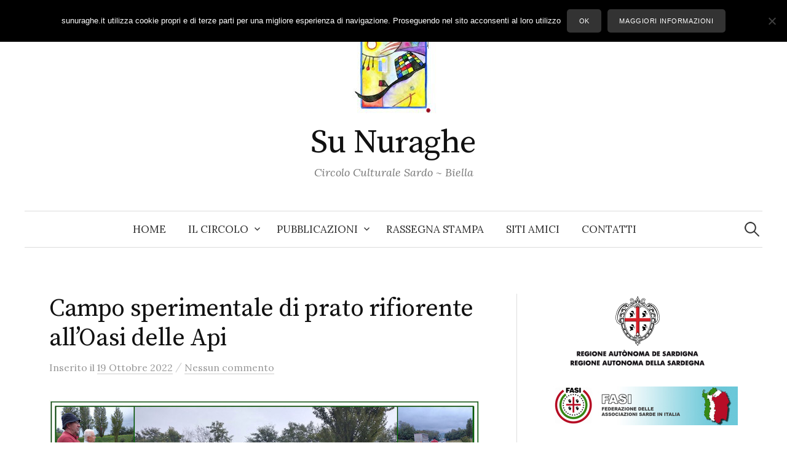

--- FILE ---
content_type: text/html; charset=UTF-8
request_url: https://www.sunuraghe.it/2022/campo-sperimentale-di-prato-rifiorente-alloasi-delle-api
body_size: 12728
content:
<!DOCTYPE html>
<html lang="it-IT">
<head>
<meta charset="UTF-8">
<meta name="viewport" content="width=device-width, initial-scale=1">
<link rel="pingback" href="https://www.sunuraghe.it/xmlrpc.php">
<title>Campo sperimentale di prato rifiorente all’Oasi delle Api &#8211; Su Nuraghe</title>
<meta name='robots' content='max-image-preview:large' />
	<style>img:is([sizes="auto" i], [sizes^="auto," i]) { contain-intrinsic-size: 3000px 1500px }</style>
	<link rel='dns-prefetch' href='//static.addtoany.com' />
<link rel='dns-prefetch' href='//fonts.googleapis.com' />
<link rel="alternate" type="application/rss+xml" title="Su Nuraghe &raquo; Feed" href="https://www.sunuraghe.it/feed" />
<link rel="alternate" type="application/rss+xml" title="Su Nuraghe &raquo; Feed dei commenti" href="https://www.sunuraghe.it/comments/feed" />
<link rel="alternate" type="application/rss+xml" title="Su Nuraghe &raquo; Campo sperimentale di prato rifiorente all’Oasi delle Api Feed dei commenti" href="https://www.sunuraghe.it/2022/campo-sperimentale-di-prato-rifiorente-alloasi-delle-api/feed" />
<script type="text/javascript">
/* <![CDATA[ */
window._wpemojiSettings = {"baseUrl":"https:\/\/s.w.org\/images\/core\/emoji\/16.0.1\/72x72\/","ext":".png","svgUrl":"https:\/\/s.w.org\/images\/core\/emoji\/16.0.1\/svg\/","svgExt":".svg","source":{"concatemoji":"https:\/\/www.sunuraghe.it\/wp-includes\/js\/wp-emoji-release.min.js?ver=6.8.3"}};
/*! This file is auto-generated */
!function(s,n){var o,i,e;function c(e){try{var t={supportTests:e,timestamp:(new Date).valueOf()};sessionStorage.setItem(o,JSON.stringify(t))}catch(e){}}function p(e,t,n){e.clearRect(0,0,e.canvas.width,e.canvas.height),e.fillText(t,0,0);var t=new Uint32Array(e.getImageData(0,0,e.canvas.width,e.canvas.height).data),a=(e.clearRect(0,0,e.canvas.width,e.canvas.height),e.fillText(n,0,0),new Uint32Array(e.getImageData(0,0,e.canvas.width,e.canvas.height).data));return t.every(function(e,t){return e===a[t]})}function u(e,t){e.clearRect(0,0,e.canvas.width,e.canvas.height),e.fillText(t,0,0);for(var n=e.getImageData(16,16,1,1),a=0;a<n.data.length;a++)if(0!==n.data[a])return!1;return!0}function f(e,t,n,a){switch(t){case"flag":return n(e,"\ud83c\udff3\ufe0f\u200d\u26a7\ufe0f","\ud83c\udff3\ufe0f\u200b\u26a7\ufe0f")?!1:!n(e,"\ud83c\udde8\ud83c\uddf6","\ud83c\udde8\u200b\ud83c\uddf6")&&!n(e,"\ud83c\udff4\udb40\udc67\udb40\udc62\udb40\udc65\udb40\udc6e\udb40\udc67\udb40\udc7f","\ud83c\udff4\u200b\udb40\udc67\u200b\udb40\udc62\u200b\udb40\udc65\u200b\udb40\udc6e\u200b\udb40\udc67\u200b\udb40\udc7f");case"emoji":return!a(e,"\ud83e\udedf")}return!1}function g(e,t,n,a){var r="undefined"!=typeof WorkerGlobalScope&&self instanceof WorkerGlobalScope?new OffscreenCanvas(300,150):s.createElement("canvas"),o=r.getContext("2d",{willReadFrequently:!0}),i=(o.textBaseline="top",o.font="600 32px Arial",{});return e.forEach(function(e){i[e]=t(o,e,n,a)}),i}function t(e){var t=s.createElement("script");t.src=e,t.defer=!0,s.head.appendChild(t)}"undefined"!=typeof Promise&&(o="wpEmojiSettingsSupports",i=["flag","emoji"],n.supports={everything:!0,everythingExceptFlag:!0},e=new Promise(function(e){s.addEventListener("DOMContentLoaded",e,{once:!0})}),new Promise(function(t){var n=function(){try{var e=JSON.parse(sessionStorage.getItem(o));if("object"==typeof e&&"number"==typeof e.timestamp&&(new Date).valueOf()<e.timestamp+604800&&"object"==typeof e.supportTests)return e.supportTests}catch(e){}return null}();if(!n){if("undefined"!=typeof Worker&&"undefined"!=typeof OffscreenCanvas&&"undefined"!=typeof URL&&URL.createObjectURL&&"undefined"!=typeof Blob)try{var e="postMessage("+g.toString()+"("+[JSON.stringify(i),f.toString(),p.toString(),u.toString()].join(",")+"));",a=new Blob([e],{type:"text/javascript"}),r=new Worker(URL.createObjectURL(a),{name:"wpTestEmojiSupports"});return void(r.onmessage=function(e){c(n=e.data),r.terminate(),t(n)})}catch(e){}c(n=g(i,f,p,u))}t(n)}).then(function(e){for(var t in e)n.supports[t]=e[t],n.supports.everything=n.supports.everything&&n.supports[t],"flag"!==t&&(n.supports.everythingExceptFlag=n.supports.everythingExceptFlag&&n.supports[t]);n.supports.everythingExceptFlag=n.supports.everythingExceptFlag&&!n.supports.flag,n.DOMReady=!1,n.readyCallback=function(){n.DOMReady=!0}}).then(function(){return e}).then(function(){var e;n.supports.everything||(n.readyCallback(),(e=n.source||{}).concatemoji?t(e.concatemoji):e.wpemoji&&e.twemoji&&(t(e.twemoji),t(e.wpemoji)))}))}((window,document),window._wpemojiSettings);
/* ]]> */
</script>
<style id='wp-emoji-styles-inline-css' type='text/css'>

	img.wp-smiley, img.emoji {
		display: inline !important;
		border: none !important;
		box-shadow: none !important;
		height: 1em !important;
		width: 1em !important;
		margin: 0 0.07em !important;
		vertical-align: -0.1em !important;
		background: none !important;
		padding: 0 !important;
	}
</style>
<link rel='stylesheet' id='wp-block-library-css' href='https://www.sunuraghe.it/wp-includes/css/dist/block-library/style.min.css?ver=6.8.3' type='text/css' media='all' />
<style id='classic-theme-styles-inline-css' type='text/css'>
/*! This file is auto-generated */
.wp-block-button__link{color:#fff;background-color:#32373c;border-radius:9999px;box-shadow:none;text-decoration:none;padding:calc(.667em + 2px) calc(1.333em + 2px);font-size:1.125em}.wp-block-file__button{background:#32373c;color:#fff;text-decoration:none}
</style>
<style id='global-styles-inline-css' type='text/css'>
:root{--wp--preset--aspect-ratio--square: 1;--wp--preset--aspect-ratio--4-3: 4/3;--wp--preset--aspect-ratio--3-4: 3/4;--wp--preset--aspect-ratio--3-2: 3/2;--wp--preset--aspect-ratio--2-3: 2/3;--wp--preset--aspect-ratio--16-9: 16/9;--wp--preset--aspect-ratio--9-16: 9/16;--wp--preset--color--black: #000000;--wp--preset--color--cyan-bluish-gray: #abb8c3;--wp--preset--color--white: #ffffff;--wp--preset--color--pale-pink: #f78da7;--wp--preset--color--vivid-red: #cf2e2e;--wp--preset--color--luminous-vivid-orange: #ff6900;--wp--preset--color--luminous-vivid-amber: #fcb900;--wp--preset--color--light-green-cyan: #7bdcb5;--wp--preset--color--vivid-green-cyan: #00d084;--wp--preset--color--pale-cyan-blue: #8ed1fc;--wp--preset--color--vivid-cyan-blue: #0693e3;--wp--preset--color--vivid-purple: #9b51e0;--wp--preset--gradient--vivid-cyan-blue-to-vivid-purple: linear-gradient(135deg,rgba(6,147,227,1) 0%,rgb(155,81,224) 100%);--wp--preset--gradient--light-green-cyan-to-vivid-green-cyan: linear-gradient(135deg,rgb(122,220,180) 0%,rgb(0,208,130) 100%);--wp--preset--gradient--luminous-vivid-amber-to-luminous-vivid-orange: linear-gradient(135deg,rgba(252,185,0,1) 0%,rgba(255,105,0,1) 100%);--wp--preset--gradient--luminous-vivid-orange-to-vivid-red: linear-gradient(135deg,rgba(255,105,0,1) 0%,rgb(207,46,46) 100%);--wp--preset--gradient--very-light-gray-to-cyan-bluish-gray: linear-gradient(135deg,rgb(238,238,238) 0%,rgb(169,184,195) 100%);--wp--preset--gradient--cool-to-warm-spectrum: linear-gradient(135deg,rgb(74,234,220) 0%,rgb(151,120,209) 20%,rgb(207,42,186) 40%,rgb(238,44,130) 60%,rgb(251,105,98) 80%,rgb(254,248,76) 100%);--wp--preset--gradient--blush-light-purple: linear-gradient(135deg,rgb(255,206,236) 0%,rgb(152,150,240) 100%);--wp--preset--gradient--blush-bordeaux: linear-gradient(135deg,rgb(254,205,165) 0%,rgb(254,45,45) 50%,rgb(107,0,62) 100%);--wp--preset--gradient--luminous-dusk: linear-gradient(135deg,rgb(255,203,112) 0%,rgb(199,81,192) 50%,rgb(65,88,208) 100%);--wp--preset--gradient--pale-ocean: linear-gradient(135deg,rgb(255,245,203) 0%,rgb(182,227,212) 50%,rgb(51,167,181) 100%);--wp--preset--gradient--electric-grass: linear-gradient(135deg,rgb(202,248,128) 0%,rgb(113,206,126) 100%);--wp--preset--gradient--midnight: linear-gradient(135deg,rgb(2,3,129) 0%,rgb(40,116,252) 100%);--wp--preset--font-size--small: 13px;--wp--preset--font-size--medium: 20px;--wp--preset--font-size--large: 36px;--wp--preset--font-size--x-large: 42px;--wp--preset--spacing--20: 0.44rem;--wp--preset--spacing--30: 0.67rem;--wp--preset--spacing--40: 1rem;--wp--preset--spacing--50: 1.5rem;--wp--preset--spacing--60: 2.25rem;--wp--preset--spacing--70: 3.38rem;--wp--preset--spacing--80: 5.06rem;--wp--preset--shadow--natural: 6px 6px 9px rgba(0, 0, 0, 0.2);--wp--preset--shadow--deep: 12px 12px 50px rgba(0, 0, 0, 0.4);--wp--preset--shadow--sharp: 6px 6px 0px rgba(0, 0, 0, 0.2);--wp--preset--shadow--outlined: 6px 6px 0px -3px rgba(255, 255, 255, 1), 6px 6px rgba(0, 0, 0, 1);--wp--preset--shadow--crisp: 6px 6px 0px rgba(0, 0, 0, 1);}:where(.is-layout-flex){gap: 0.5em;}:where(.is-layout-grid){gap: 0.5em;}body .is-layout-flex{display: flex;}.is-layout-flex{flex-wrap: wrap;align-items: center;}.is-layout-flex > :is(*, div){margin: 0;}body .is-layout-grid{display: grid;}.is-layout-grid > :is(*, div){margin: 0;}:where(.wp-block-columns.is-layout-flex){gap: 2em;}:where(.wp-block-columns.is-layout-grid){gap: 2em;}:where(.wp-block-post-template.is-layout-flex){gap: 1.25em;}:where(.wp-block-post-template.is-layout-grid){gap: 1.25em;}.has-black-color{color: var(--wp--preset--color--black) !important;}.has-cyan-bluish-gray-color{color: var(--wp--preset--color--cyan-bluish-gray) !important;}.has-white-color{color: var(--wp--preset--color--white) !important;}.has-pale-pink-color{color: var(--wp--preset--color--pale-pink) !important;}.has-vivid-red-color{color: var(--wp--preset--color--vivid-red) !important;}.has-luminous-vivid-orange-color{color: var(--wp--preset--color--luminous-vivid-orange) !important;}.has-luminous-vivid-amber-color{color: var(--wp--preset--color--luminous-vivid-amber) !important;}.has-light-green-cyan-color{color: var(--wp--preset--color--light-green-cyan) !important;}.has-vivid-green-cyan-color{color: var(--wp--preset--color--vivid-green-cyan) !important;}.has-pale-cyan-blue-color{color: var(--wp--preset--color--pale-cyan-blue) !important;}.has-vivid-cyan-blue-color{color: var(--wp--preset--color--vivid-cyan-blue) !important;}.has-vivid-purple-color{color: var(--wp--preset--color--vivid-purple) !important;}.has-black-background-color{background-color: var(--wp--preset--color--black) !important;}.has-cyan-bluish-gray-background-color{background-color: var(--wp--preset--color--cyan-bluish-gray) !important;}.has-white-background-color{background-color: var(--wp--preset--color--white) !important;}.has-pale-pink-background-color{background-color: var(--wp--preset--color--pale-pink) !important;}.has-vivid-red-background-color{background-color: var(--wp--preset--color--vivid-red) !important;}.has-luminous-vivid-orange-background-color{background-color: var(--wp--preset--color--luminous-vivid-orange) !important;}.has-luminous-vivid-amber-background-color{background-color: var(--wp--preset--color--luminous-vivid-amber) !important;}.has-light-green-cyan-background-color{background-color: var(--wp--preset--color--light-green-cyan) !important;}.has-vivid-green-cyan-background-color{background-color: var(--wp--preset--color--vivid-green-cyan) !important;}.has-pale-cyan-blue-background-color{background-color: var(--wp--preset--color--pale-cyan-blue) !important;}.has-vivid-cyan-blue-background-color{background-color: var(--wp--preset--color--vivid-cyan-blue) !important;}.has-vivid-purple-background-color{background-color: var(--wp--preset--color--vivid-purple) !important;}.has-black-border-color{border-color: var(--wp--preset--color--black) !important;}.has-cyan-bluish-gray-border-color{border-color: var(--wp--preset--color--cyan-bluish-gray) !important;}.has-white-border-color{border-color: var(--wp--preset--color--white) !important;}.has-pale-pink-border-color{border-color: var(--wp--preset--color--pale-pink) !important;}.has-vivid-red-border-color{border-color: var(--wp--preset--color--vivid-red) !important;}.has-luminous-vivid-orange-border-color{border-color: var(--wp--preset--color--luminous-vivid-orange) !important;}.has-luminous-vivid-amber-border-color{border-color: var(--wp--preset--color--luminous-vivid-amber) !important;}.has-light-green-cyan-border-color{border-color: var(--wp--preset--color--light-green-cyan) !important;}.has-vivid-green-cyan-border-color{border-color: var(--wp--preset--color--vivid-green-cyan) !important;}.has-pale-cyan-blue-border-color{border-color: var(--wp--preset--color--pale-cyan-blue) !important;}.has-vivid-cyan-blue-border-color{border-color: var(--wp--preset--color--vivid-cyan-blue) !important;}.has-vivid-purple-border-color{border-color: var(--wp--preset--color--vivid-purple) !important;}.has-vivid-cyan-blue-to-vivid-purple-gradient-background{background: var(--wp--preset--gradient--vivid-cyan-blue-to-vivid-purple) !important;}.has-light-green-cyan-to-vivid-green-cyan-gradient-background{background: var(--wp--preset--gradient--light-green-cyan-to-vivid-green-cyan) !important;}.has-luminous-vivid-amber-to-luminous-vivid-orange-gradient-background{background: var(--wp--preset--gradient--luminous-vivid-amber-to-luminous-vivid-orange) !important;}.has-luminous-vivid-orange-to-vivid-red-gradient-background{background: var(--wp--preset--gradient--luminous-vivid-orange-to-vivid-red) !important;}.has-very-light-gray-to-cyan-bluish-gray-gradient-background{background: var(--wp--preset--gradient--very-light-gray-to-cyan-bluish-gray) !important;}.has-cool-to-warm-spectrum-gradient-background{background: var(--wp--preset--gradient--cool-to-warm-spectrum) !important;}.has-blush-light-purple-gradient-background{background: var(--wp--preset--gradient--blush-light-purple) !important;}.has-blush-bordeaux-gradient-background{background: var(--wp--preset--gradient--blush-bordeaux) !important;}.has-luminous-dusk-gradient-background{background: var(--wp--preset--gradient--luminous-dusk) !important;}.has-pale-ocean-gradient-background{background: var(--wp--preset--gradient--pale-ocean) !important;}.has-electric-grass-gradient-background{background: var(--wp--preset--gradient--electric-grass) !important;}.has-midnight-gradient-background{background: var(--wp--preset--gradient--midnight) !important;}.has-small-font-size{font-size: var(--wp--preset--font-size--small) !important;}.has-medium-font-size{font-size: var(--wp--preset--font-size--medium) !important;}.has-large-font-size{font-size: var(--wp--preset--font-size--large) !important;}.has-x-large-font-size{font-size: var(--wp--preset--font-size--x-large) !important;}
:where(.wp-block-post-template.is-layout-flex){gap: 1.25em;}:where(.wp-block-post-template.is-layout-grid){gap: 1.25em;}
:where(.wp-block-columns.is-layout-flex){gap: 2em;}:where(.wp-block-columns.is-layout-grid){gap: 2em;}
:root :where(.wp-block-pullquote){font-size: 1.5em;line-height: 1.6;}
</style>
<link rel='stylesheet' id='contact-form-7-css' href='https://www.sunuraghe.it/wp-content/plugins/contact-form-7/includes/css/styles.css?ver=6.1' type='text/css' media='all' />
<link rel='stylesheet' id='cookie-notice-front-css' href='https://www.sunuraghe.it/wp-content/plugins/cookie-notice/css/front.min.css?ver=2.5.11' type='text/css' media='all' />
<link rel='stylesheet' id='graphy-font-css' href='https://fonts.googleapis.com/css?family=Source+Serif+Pro%3A400%7CLora%3A400%2C400italic%2C700&#038;subset=latin%2Clatin-ext' type='text/css' media='all' />
<link rel='stylesheet' id='genericons-css' href='https://www.sunuraghe.it/wp-content/themes/graphy/genericons/genericons.css?ver=3.4.1' type='text/css' media='all' />
<link rel='stylesheet' id='normalize-css' href='https://www.sunuraghe.it/wp-content/themes/graphy/css/normalize.css?ver=4.1.1' type='text/css' media='all' />
<link rel='stylesheet' id='graphy-style-css' href='https://www.sunuraghe.it/wp-content/themes/graphy/style.css?ver=2.3.2' type='text/css' media='all' />
<link rel='stylesheet' id='addtoany-css' href='https://www.sunuraghe.it/wp-content/plugins/add-to-any/addtoany.min.css?ver=1.16' type='text/css' media='all' />
<script type="text/javascript" id="addtoany-core-js-before">
/* <![CDATA[ */
window.a2a_config=window.a2a_config||{};a2a_config.callbacks=[];a2a_config.overlays=[];a2a_config.templates={};a2a_localize = {
	Share: "Condividi",
	Save: "Salva",
	Subscribe: "Abbonati",
	Email: "Email",
	Bookmark: "Segnalibro",
	ShowAll: "espandi",
	ShowLess: "comprimi",
	FindServices: "Trova servizi",
	FindAnyServiceToAddTo: "Trova subito un servizio da aggiungere",
	PoweredBy: "Powered by",
	ShareViaEmail: "Condividi via email",
	SubscribeViaEmail: "Iscriviti via email",
	BookmarkInYourBrowser: "Aggiungi ai segnalibri",
	BookmarkInstructions: "Premi Ctrl+D o \u2318+D per mettere questa pagina nei preferiti",
	AddToYourFavorites: "Aggiungi ai favoriti",
	SendFromWebOrProgram: "Invia da qualsiasi indirizzo email o programma di posta elettronica",
	EmailProgram: "Programma di posta elettronica",
	More: "Di più&#8230;",
	ThanksForSharing: "Grazie per la condivisione!",
	ThanksForFollowing: "Thanks for following!"
};
/* ]]> */
</script>
<script type="text/javascript" defer src="https://static.addtoany.com/menu/page.js" id="addtoany-core-js"></script>
<script type="text/javascript" src="https://www.sunuraghe.it/wp-includes/js/jquery/jquery.min.js?ver=3.7.1" id="jquery-core-js"></script>
<script type="text/javascript" src="https://www.sunuraghe.it/wp-includes/js/jquery/jquery-migrate.min.js?ver=3.4.1" id="jquery-migrate-js"></script>
<script type="text/javascript" defer src="https://www.sunuraghe.it/wp-content/plugins/add-to-any/addtoany.min.js?ver=1.1" id="addtoany-jquery-js"></script>
<script type="text/javascript" id="cookie-notice-front-js-before">
/* <![CDATA[ */
var cnArgs = {"ajaxUrl":"https:\/\/www.sunuraghe.it\/wp-admin\/admin-ajax.php","nonce":"7fc939cf8f","hideEffect":"fade","position":"top","onScroll":false,"onScrollOffset":100,"onClick":false,"cookieName":"cookie_notice_accepted","cookieTime":31536000,"cookieTimeRejected":2592000,"globalCookie":false,"redirection":false,"cache":true,"revokeCookies":false,"revokeCookiesOpt":"automatic"};
/* ]]> */
</script>
<script type="text/javascript" src="https://www.sunuraghe.it/wp-content/plugins/cookie-notice/js/front.min.js?ver=2.5.11" id="cookie-notice-front-js"></script>
<link rel="https://api.w.org/" href="https://www.sunuraghe.it/wp-json/" /><link rel="alternate" title="JSON" type="application/json" href="https://www.sunuraghe.it/wp-json/wp/v2/posts/9820" /><link rel="EditURI" type="application/rsd+xml" title="RSD" href="https://www.sunuraghe.it/xmlrpc.php?rsd" />
<meta name="generator" content="WordPress 6.8.3" />
<link rel="canonical" href="https://www.sunuraghe.it/2022/campo-sperimentale-di-prato-rifiorente-alloasi-delle-api" />
<link rel='shortlink' href='https://www.sunuraghe.it/?p=9820' />
<link rel="alternate" title="oEmbed (JSON)" type="application/json+oembed" href="https://www.sunuraghe.it/wp-json/oembed/1.0/embed?url=https%3A%2F%2Fwww.sunuraghe.it%2F2022%2Fcampo-sperimentale-di-prato-rifiorente-alloasi-delle-api" />
<link rel="alternate" title="oEmbed (XML)" type="text/xml+oembed" href="https://www.sunuraghe.it/wp-json/oembed/1.0/embed?url=https%3A%2F%2Fwww.sunuraghe.it%2F2022%2Fcampo-sperimentale-di-prato-rifiorente-alloasi-delle-api&#038;format=xml" />
	<style type="text/css">
		/* Colors */
				
				/* Logo */
			.site-logo {
											}
						</style>
	<style type="text/css">.recentcomments a{display:inline !important;padding:0 !important;margin:0 !important;}</style>		<style type="text/css" id="wp-custom-css">
			.cat-links, .author-profile, .byline {display:none;
}

a.continue-reading {
	display: block;
}
		</style>
		</head>

<body class="wp-singular post-template-default single single-post postid-9820 single-format-standard wp-theme-graphy cookies-not-set has-sidebar footer-3 has-avatars">
<div id="page" class="hfeed site">
	<a class="skip-link screen-reader-text" href="#content">Skip to content</a>

	<header id="masthead" class="site-header">

		<div class="site-branding">
				<div class="site-logo"><a href="https://www.sunuraghe.it/" rel="home"><img alt="" src="https://www.sunuraghe.it/wp-content/uploads/logo_sunuraghe.jpg" /></a></div>
				<div class="site-title"><a href="https://www.sunuraghe.it/" rel="home">Su Nuraghe</a></div>
						<div class="site-description">Circolo Culturale Sardo ~ Biella</div>
						</div><!-- .site-branding -->

				<nav id="site-navigation" class="main-navigation">
			<button class="menu-toggle"><span class="menu-text">Menu</span></button>
			<div class="menu-menu1-container"><ul id="menu-menu1" class="menu"><li id="menu-item-6672" class="menu-item menu-item-type-custom menu-item-object-custom menu-item-6672"><a href="/">Home</a></li>
<li id="menu-item-6667" class="menu-item menu-item-type-post_type menu-item-object-page menu-item-has-children menu-item-6667"><a href="https://www.sunuraghe.it/circolo">Il Circolo</a>
<ul class="sub-menu">
	<li id="menu-item-6662" class="menu-item menu-item-type-post_type menu-item-object-page menu-item-6662"><a href="https://www.sunuraghe.it/circolari">Circolari</a></li>
	<li id="menu-item-6668" class="menu-item menu-item-type-post_type menu-item-object-page menu-item-6668"><a href="https://www.sunuraghe.it/appuntamenti">Appuntamenti</a></li>
	<li id="menu-item-8430" class="menu-item menu-item-type-post_type menu-item-object-page menu-item-8430"><a href="https://www.sunuraghe.it/trasparenza">Trasparenza</a></li>
</ul>
</li>
<li id="menu-item-6670" class="menu-item menu-item-type-post_type menu-item-object-page menu-item-has-children menu-item-6670"><a href="https://www.sunuraghe.it/pubblicazioni">Pubblicazioni</a>
<ul class="sub-menu">
	<li id="menu-item-6666" class="menu-item menu-item-type-post_type menu-item-object-page menu-item-6666"><a href="https://www.sunuraghe.it/pubblicazioni/ammentos">Ammentos</a></li>
	<li id="menu-item-6665" class="menu-item menu-item-type-post_type menu-item-object-page menu-item-6665"><a href="https://www.sunuraghe.it/pubblicazioni/sinnos">Sinnos</a></li>
	<li id="menu-item-6664" class="menu-item menu-item-type-post_type menu-item-object-page menu-item-6664"><a href="https://www.sunuraghe.it/pubblicazioni/sucalendariu">Su Calendariu</a></li>
</ul>
</li>
<li id="menu-item-6659" class="menu-item menu-item-type-post_type menu-item-object-page menu-item-6659"><a href="https://www.sunuraghe.it/rassegna-stampa">Rassegna stampa</a></li>
<li id="menu-item-6663" class="menu-item menu-item-type-post_type menu-item-object-page menu-item-6663"><a href="https://www.sunuraghe.it/link">Siti Amici</a></li>
<li id="menu-item-6660" class="menu-item menu-item-type-post_type menu-item-object-page menu-item-6660"><a href="https://www.sunuraghe.it/contatti">Contatti</a></li>
</ul></div>						<form role="search" method="get" class="search-form" action="https://www.sunuraghe.it/">
				<label>
					<span class="screen-reader-text">Ricerca per:</span>
					<input type="search" class="search-field" placeholder="Cerca &hellip;" value="" name="s" />
				</label>
				<input type="submit" class="search-submit" value="Cerca" />
			</form>					</nav><!-- #site-navigation -->
		
		
	</header><!-- #masthead -->

	<div id="content" class="site-content">

	<div id="primary" class="content-area">
		<main id="main" class="site-main">

		
			
<div class="post-full post-full-summary">
	<article id="post-9820" class="post-9820 post type-post status-publish format-standard hentry category-senza-categoria tag-nuraghe-chervu tag-oasi-delle-api">
		<header class="entry-header">
			<div class="cat-links"><a rel="category tag" href="https://www.sunuraghe.it/category/senza-categoria" class="category category-1">Senza categoria</a></div><!-- .cat-links -->
			<h1 class="entry-title">Campo sperimentale di prato rifiorente all’Oasi delle Api</h1>
				<div class="entry-meta">
		Inserito		<span class="posted-on">il		<a href="https://www.sunuraghe.it/2022/campo-sperimentale-di-prato-rifiorente-alloasi-delle-api" rel="bookmark"><time class="entry-date published updated" datetime="2022-10-19T12:21:09+02:00">19 Ottobre 2022</time></a>		</span>
		<span class="byline">da			<span class="author vcard">
				<a class="url fn n" href="https://www.sunuraghe.it/author/admin" title="View all posts by Su Nuraghe"><span class="author-name">Su Nuraghe</span></a>
			</span>
		</span>
					<span class="entry-meta-sep"> / </span>
			<span class="comments-link">
				<a href="https://www.sunuraghe.it/2022/campo-sperimentale-di-prato-rifiorente-alloasi-delle-api#respond">Nessun commento</a>			</span>
			</div><!-- .entry-meta -->
						</header><!-- .entry-header -->

		<div class="entry-content">
			<p><img decoding="async" src="/files/img/10/9801.jpg" alt="descrizione" /></p>
<p>I cambi climatici di questi ultimi anni hanno ridotto i pascoli delle api minandone la loro stessa sopravvivenza e di conseguenza riducendo la produzione agricola di interesse umano visto che a livello mondiale ben il 75% dipende dal loro servizio di impollinazione. Per questo motivo l’Associazione Biellese Apicoltori, di concerto con il Circolo Culturale Sardo <em>“Su Nuraghe”,</em> si è attivata per realizzare all’interno dell’area monumentale di <em>“Nuraghe Chervu”,</em> in prossimità dell’Oasi delle Api, un campo sperimentale su cui seminare un miscuglio di essenze potenzialmente utili alle api.</p>
<p><span id="more-9820"></span></p>
<p>Lo scopo è duplice: abbellire l’area con fioriture scalari durante tutto il corso dell’anno e valutare con metodo scientifico quali essenze meritano effettivamente di essere diffuse sul nostro territorio per aiutare le api. Sarà valutata la frequenza di visite da parte delle api sulle varie fioriture e la corrispondenza dei pollini nel miele che le api dell’Oasi produrranno. Il tutto sotto la supervisione della dr.ssa Paola Ferrazzi, già docente presso il Dipartimento di Scienze Agrarie, Forestali e Alimentari (DISAFA) dell’Università degli Studi di Torino e uno dei massimi esperti italiani in analisi melissopalinologiche.</p>
<p>Sostenitore dell’iniziativa è la <em>Ditta Hobby Farm</em>, con sede a Biella Chiavazza. I lavori di sistemazione del terreno e semina sono affidati all’Azienda Agricola di Mercandino Roberto anch’essa con sede a Biella Chiavazza.</p>
<p><strong>Paolo Detoma</strong></p>
<p><strong>Nel mosaico di immagini alcuni momenti di aratura in preparazione del prato rifiorente dell’Oasi delle Api <em>“Casiddos di Nuraghe Chervu”</em></strong></p>
<div class="addtoany_share_save_container addtoany_content addtoany_content_bottom"><div class="a2a_kit a2a_kit_size_32 addtoany_list" data-a2a-url="https://www.sunuraghe.it/2022/campo-sperimentale-di-prato-rifiorente-alloasi-delle-api" data-a2a-title="Campo sperimentale di prato rifiorente all’Oasi delle Api"><a class="a2a_button_facebook" href="https://www.addtoany.com/add_to/facebook?linkurl=https%3A%2F%2Fwww.sunuraghe.it%2F2022%2Fcampo-sperimentale-di-prato-rifiorente-alloasi-delle-api&amp;linkname=Campo%20sperimentale%20di%20prato%20rifiorente%20all%E2%80%99Oasi%20delle%20Api" title="Facebook" rel="nofollow noopener" target="_blank"></a><a class="a2a_button_twitter" href="https://www.addtoany.com/add_to/twitter?linkurl=https%3A%2F%2Fwww.sunuraghe.it%2F2022%2Fcampo-sperimentale-di-prato-rifiorente-alloasi-delle-api&amp;linkname=Campo%20sperimentale%20di%20prato%20rifiorente%20all%E2%80%99Oasi%20delle%20Api" title="Twitter" rel="nofollow noopener" target="_blank"></a><a class="a2a_button_pinterest a2a_counter" href="https://www.addtoany.com/add_to/pinterest?linkurl=https%3A%2F%2Fwww.sunuraghe.it%2F2022%2Fcampo-sperimentale-di-prato-rifiorente-alloasi-delle-api&amp;linkname=Campo%20sperimentale%20di%20prato%20rifiorente%20all%E2%80%99Oasi%20delle%20Api" title="Pinterest" rel="nofollow noopener" target="_blank"></a><a class="a2a_button_whatsapp" href="https://www.addtoany.com/add_to/whatsapp?linkurl=https%3A%2F%2Fwww.sunuraghe.it%2F2022%2Fcampo-sperimentale-di-prato-rifiorente-alloasi-delle-api&amp;linkname=Campo%20sperimentale%20di%20prato%20rifiorente%20all%E2%80%99Oasi%20delle%20Api" title="WhatsApp" rel="nofollow noopener" target="_blank"></a><a class="a2a_button_facebook_messenger" href="https://www.addtoany.com/add_to/facebook_messenger?linkurl=https%3A%2F%2Fwww.sunuraghe.it%2F2022%2Fcampo-sperimentale-di-prato-rifiorente-alloasi-delle-api&amp;linkname=Campo%20sperimentale%20di%20prato%20rifiorente%20all%E2%80%99Oasi%20delle%20Api" title="Messenger" rel="nofollow noopener" target="_blank"></a><a class="a2a_button_telegram" href="https://www.addtoany.com/add_to/telegram?linkurl=https%3A%2F%2Fwww.sunuraghe.it%2F2022%2Fcampo-sperimentale-di-prato-rifiorente-alloasi-delle-api&amp;linkname=Campo%20sperimentale%20di%20prato%20rifiorente%20all%E2%80%99Oasi%20delle%20Api" title="Telegram" rel="nofollow noopener" target="_blank"></a><a class="a2a_button_linkedin" href="https://www.addtoany.com/add_to/linkedin?linkurl=https%3A%2F%2Fwww.sunuraghe.it%2F2022%2Fcampo-sperimentale-di-prato-rifiorente-alloasi-delle-api&amp;linkname=Campo%20sperimentale%20di%20prato%20rifiorente%20all%E2%80%99Oasi%20delle%20Api" title="LinkedIn" rel="nofollow noopener" target="_blank"></a><a class="a2a_button_pocket" href="https://www.addtoany.com/add_to/pocket?linkurl=https%3A%2F%2Fwww.sunuraghe.it%2F2022%2Fcampo-sperimentale-di-prato-rifiorente-alloasi-delle-api&amp;linkname=Campo%20sperimentale%20di%20prato%20rifiorente%20all%E2%80%99Oasi%20delle%20Api" title="Pocket" rel="nofollow noopener" target="_blank"></a><a class="a2a_button_email" href="https://www.addtoany.com/add_to/email?linkurl=https%3A%2F%2Fwww.sunuraghe.it%2F2022%2Fcampo-sperimentale-di-prato-rifiorente-alloasi-delle-api&amp;linkname=Campo%20sperimentale%20di%20prato%20rifiorente%20all%E2%80%99Oasi%20delle%20Api" title="Email" rel="nofollow noopener" target="_blank"></a><a class="a2a_dd addtoany_share_save addtoany_share" href="https://www.addtoany.com/share"></a></div></div><div class='yarpp yarpp-related yarpp-related-website yarpp-template-list'>
<!-- YARPP List -->
<div id="correlati"><h3>Articoli correlati:</h3><ol>
<li><a href="https://www.sunuraghe.it/2022/biella-visite-guidate-e-prima-produzione-di-miele-alloasi-delle-api" rel="bookmark" title="Biella, visite guidate e prima produzione di miele all’Oasi delle Api">Biella, visite guidate e prima produzione di miele all’Oasi delle Api</a></li>
<li><a href="https://www.sunuraghe.it/2022/venerdi-1-aprile-visita-guidata-gratuita-alloasi-delle-api-casiddos-di-nuraghe-chervu-di-biella" rel="bookmark" title="Venerdì 1° aprile, visita guidata gratuita all’Oasi delle Api &#8220;Casiddos di Nuraghe Chervu&#8221; di Biella">Venerdì 1° aprile, visita guidata gratuita all’Oasi delle Api &#8220;Casiddos di Nuraghe Chervu&#8221; di Biella</a></li>
<li><a href="https://www.sunuraghe.it/2022/1-compleanno-della-oasi-delle-api-casiddos-di-nuraghe-chervu-visita-guidata-gratuita" rel="bookmark" title="1° compleanno della Oasi delle Api “Casiddos di Nuraghe Chervu”. Visita guidata gratuita">1° compleanno della Oasi delle Api “Casiddos di Nuraghe Chervu”. Visita guidata gratuita</a></li>
<li><a href="https://www.sunuraghe.it/2022/visita-gratuita-alloasi-delle-api-casiddos-di-nuraghe-chervu-di-biella" rel="bookmark" title="Visita gratuita all’Oasi delle Api “Casiddos di Nuraghe Chervu” di Biella">Visita gratuita all’Oasi delle Api “Casiddos di Nuraghe Chervu” di Biella</a></li>
<li><a href="https://www.sunuraghe.it/2022/fiocco-rosa-alloasi-delle-api-nei-casiddos-di-nuraghe-chervu-e-nata-una-nuova-regina" rel="bookmark" title="Fiocco rosa all&#8217;Oasi delle Api: nei “Casiddos di Nuraghe Chervu” è nata una nuova regina">Fiocco rosa all&#8217;Oasi delle Api: nei “Casiddos di Nuraghe Chervu” è nata una nuova regina</a></li>
</ol></div>
</div>
					</div><!-- .entry-content -->

				<div class="tags-links">
			<a href="https://www.sunuraghe.it/tag/nuraghe-chervu" rel="tag">Nuraghe Chervu</a>, <a href="https://www.sunuraghe.it/tag/oasi-delle-api" rel="tag">oasi delle api</a>		</div>
		
			<div class="author-profile">
		<div class="author-profile-avatar">
			<img alt='' src='https://secure.gravatar.com/avatar/bef5a644142b1efbc86097159b9c082601cfbcfb61b57e86dd58294e7a4b4150?s=90&#038;d=mm&#038;r=g' srcset='https://secure.gravatar.com/avatar/bef5a644142b1efbc86097159b9c082601cfbcfb61b57e86dd58294e7a4b4150?s=180&#038;d=mm&#038;r=g 2x' class='avatar avatar-90 photo' height='90' width='90' decoding='async'/>		</div><!-- .author-profile-avatar -->
		<div class="author-profile-meta">
			<div class="author-profile-name"><strong>Su Nuraghe</strong></div>
		</div><!-- .author-profile-meta -->
		<div class="author-profile-description">
						<a class="author-profile-description-link" href="https://www.sunuraghe.it/author/admin" rel="author">View all posts by Su Nuraghe &rarr;</a>
		</div><!-- .author-profile-description -->
	</div><!-- .author-profile -->
	
	</article><!-- #post-## -->
</div><!-- .post-full -->

	<nav class="navigation post-navigation">
		<h2 class="screen-reader-text">Post navigation</h2>
		<div class="nav-links">
			<div class="nav-previous"><div class="post-nav-title">Articolo precedente</div><a href="https://www.sunuraghe.it/2022/con-otto-borse-di-studio-su-nuraghe-premia-i-suoi-figli-migliori" rel="prev">Con otto borse di studio “Su Nuraghe” premia i suoi figli migliori</a></div><div class="nav-next"><div class="post-nav-title">Articolo successivo</div><a href="https://www.sunuraghe.it/2022/arrivano-a-biella-i-cubetti-di-allumiere-10-piccole-pietre-di-memoria-per-non-dimenticare-i-caduti-della-grande-guerra" rel="next">Arrivano a Biella i “cubetti” di Allumiere, 10 piccole pietre di memoria per non dimenticare i caduti della Grande Guerra</a></div>		</div><!-- .nav-links -->
	</nav><!-- .post-navigation -->
	

			
<div id="comments" class="comments-area">

	
	
	
		<div id="respond" class="comment-respond">
		<h3 id="reply-title" class="comment-reply-title">Lascia un commento</h3><form action="https://www.sunuraghe.it/wp-comments-post.php" method="post" id="commentform" class="comment-form"><p class="comment-notes"><span id="email-notes">Il tuo indirizzo email non sarà pubblicato.</span> <span class="required-field-message">I campi obbligatori sono contrassegnati <span class="required">*</span></span></p><p class="comment-form-comment"><label for="comment">Commento <span class="required">*</span></label> <textarea id="comment" name="comment" cols="45" rows="8" maxlength="65525" required></textarea></p><p class="comment-form-author"><label for="author">Nome <span class="required">*</span></label> <input id="author" name="author" type="text" value="" size="30" maxlength="245" autocomplete="name" required /></p>
<p class="comment-form-email"><label for="email">Email <span class="required">*</span></label> <input id="email" name="email" type="email" value="" size="30" maxlength="100" aria-describedby="email-notes" autocomplete="email" required /></p>
<p class="comment-form-url"><label for="url">Sito web</label> <input id="url" name="url" type="url" value="" size="30" maxlength="200" autocomplete="url" /></p>
<p class="form-submit"><input name="submit" type="submit" id="submit" class="submit" value="Invia commento" /> <input type='hidden' name='comment_post_ID' value='9820' id='comment_post_ID' />
<input type='hidden' name='comment_parent' id='comment_parent' value='0' />
</p><p style="display: none;"><input type="hidden" id="akismet_comment_nonce" name="akismet_comment_nonce" value="8aa08638d1" /></p><p style="display: none !important;" class="akismet-fields-container" data-prefix="ak_"><label>&#916;<textarea name="ak_hp_textarea" cols="45" rows="8" maxlength="100"></textarea></label><input type="hidden" id="ak_js_1" name="ak_js" value="246"/><script>document.getElementById( "ak_js_1" ).setAttribute( "value", ( new Date() ).getTime() );</script></p></form>	</div><!-- #respond -->
	<p class="akismet_comment_form_privacy_notice">Questo sito utilizza Akismet per ridurre lo spam. <a href="https://akismet.com/privacy/" target="_blank" rel="nofollow noopener">Scopri come vengono elaborati i dati derivati dai commenti</a>.</p>
</div><!-- #comments -->

		
		</main><!-- #main -->
	</div><!-- #primary -->


<div id="secondary" class="sidebar-area" role="complementary">
		<div class="normal-sidebar widget-area">
		<aside id="text-7" class="widget widget_text">			<div class="textwidget"><a href="https://www.regione.sardegna.it" title="Regione Autonoma della Sardegna"><img alt="Regione Autonoma della Sardegna" src="/files/img/temp/logo_regione.gif" /></a>
<br /><br />
<a href="https://www.fasi-italia.it/" title="Federazione delle Associazioni Sarde in Italia"><img alt="Federazione delle Associazioni Sarde in Italia" src="/files/img/temp/fasi.jpg" /></a></div>
		</aside><aside id="text-8" class="widget widget_text"><h2 class="widget-title">Social</h2>			<div class="textwidget"><a href="https://www.flickr.com/photos/sunuraghebiella/sets/" title="I nostri album fotografici su Flickr"><img alt="Flickr: gli album di Su Nuraghe" src="/wp-content/themes/graphy/images/flickr.png" /></a> <a href="https://www.facebook.com/sunuraghebiella" title="Ritrovaci su Facebook"><img alt="Ritrovaci su Facebook" src="/wp-content/themes/graphy/images/facebook.png" /></a> <a href="https://www.twitter.com/sunuraghebiella" title="Ritrovaci su Twitter"><img alt="Ritrovaci su Twitter" src="/wp-content/themes/graphy/images/twitter.png" /></a> <a href="https://www.youtube.com/sunuraghebiella" title="YouTube: il canale di Su Nuraghe"><img alt="YouTube: il canale di Su Nuraghe" src="/wp-content/themes/graphy/images/youtube.png" /></a> <a href="https://feeds2.feedburner.com/sunuragheit" title="Seguici tramite i feed"><img alt="Seguici tramite i feed" src="/wp-content/themes/graphy/images/feed.png" /></a></div>
		</aside><aside id="text-9" class="widget widget_text"><h2 class="widget-title">Fotografias</h2>			<div class="textwidget"><div id="flickr"><style type="text/css">
#flickr img {border: 0px; padding:5px;}
</style> <script type="text/javascript" src="https://www.flickr.com/badge_code_v2.gne?count=9&display=random&size=s&layout=h&source=user&user=39713238@N08"></script></div></div>
		</aside><aside id="calendar-3" class="widget widget_calendar"><h2 class="widget-title">Calendario articoli</h2><div id="calendar_wrap" class="calendar_wrap"><table id="wp-calendar" class="wp-calendar-table">
	<caption>Gennaio 2026</caption>
	<thead>
	<tr>
		<th scope="col" aria-label="domenica">D</th>
		<th scope="col" aria-label="lunedì">L</th>
		<th scope="col" aria-label="martedì">M</th>
		<th scope="col" aria-label="mercoledì">M</th>
		<th scope="col" aria-label="giovedì">G</th>
		<th scope="col" aria-label="venerdì">V</th>
		<th scope="col" aria-label="sabato">S</th>
	</tr>
	</thead>
	<tbody>
	<tr>
		<td colspan="4" class="pad">&nbsp;</td><td>1</td><td><a href="https://www.sunuraghe.it/2026/01/02" aria-label="Articoli pubblicati in 2 January 2026">2</a></td><td>3</td>
	</tr>
	<tr>
		<td>4</td><td>5</td><td>6</td><td><a href="https://www.sunuraghe.it/2026/01/07" aria-label="Articoli pubblicati in 7 January 2026">7</a></td><td>8</td><td>9</td><td><a href="https://www.sunuraghe.it/2026/01/10" aria-label="Articoli pubblicati in 10 January 2026">10</a></td>
	</tr>
	<tr>
		<td><a href="https://www.sunuraghe.it/2026/01/11" aria-label="Articoli pubblicati in 11 January 2026">11</a></td><td>12</td><td>13</td><td>14</td><td>15</td><td>16</td><td>17</td>
	</tr>
	<tr>
		<td>18</td><td id="today">19</td><td>20</td><td>21</td><td>22</td><td>23</td><td>24</td>
	</tr>
	<tr>
		<td>25</td><td>26</td><td>27</td><td>28</td><td>29</td><td>30</td><td>31</td>
	</tr>
	</tbody>
	</table><nav aria-label="Mesi precedenti e successivi" class="wp-calendar-nav">
		<span class="wp-calendar-nav-prev"><a href="https://www.sunuraghe.it/2025/12">&laquo; Dic</a></span>
		<span class="pad">&nbsp;</span>
		<span class="wp-calendar-nav-next">&nbsp;</span>
	</nav></div></aside><aside id="recent-comments-4" class="widget widget_recent_comments"><h2 class="widget-title">Commenti recenti</h2><ul id="recentcomments"><li class="recentcomments"><span class="comment-author-link">Flavio Rubbo</span> su <a href="https://www.sunuraghe.it/2025/adunata-degli-alpini-da-resana-a-biella-la-pietra-della-memoria-per-il-nuraghe-chervu/comment-page-1#comment-588640">Adunata degli Alpini: da Resana a Biella la &#8220;Pietra della Memoria&#8221; per il Nuraghe Chervu</a></li><li class="recentcomments"><span class="comment-author-link">Sergio Mario Senes</span> su <a href="https://www.sunuraghe.it/2008/la-lingua-della-brigata-sassari/comment-page-1#comment-588639">La lingua della Brigata Sassari: &#8220;Si ses Italianu, faedda in sardu&#8221; (se sei Italiano, parla in sardo)</a></li><li class="recentcomments"><span class="comment-author-link">Giuliano Lusiani</span> su <a href="https://www.sunuraghe.it/2025/su-nuraghe-in-lutto-per-la-morte-di-giorgio-frongia-di-83-anni/comment-page-1#comment-588637">“Su Nuraghe” in lutto per la morte di Giorgio Frongia di 83 anni</a></li><li class="recentcomments"><span class="comment-author-link">Giuliano Lusiani</span> su <a href="https://www.sunuraghe.it/2024/campionato-di-calcio-a-7-su-nuraghe-va-in-finale-vittoria-3-2-contro-bugella-in-piazzetta/comment-page-1#comment-588627">Campionato di calcio a 7: “Su Nuraghe” va in finale. Vittoria 3-2 contro “Bugella in Piazzetta”</a></li><li class="recentcomments"><span class="comment-author-link">Giuliano Lusiani</span> su <a href="https://www.sunuraghe.it/2024/alleta-di-69-anni-e-morta-a-biella-paola-ascari-vedova-casaccia/comment-page-1#comment-588623">All’età di 69 anni, è morta a Biella Paola Ascari vedova Casaccia</a></li></ul></aside>	</div><!-- .normal-sidebar -->
	</div><!-- #secondary -->

	</div><!-- #content -->

	<footer id="colophon" class="site-footer">

		
	<div id="supplementary" class="footer-widget-area" role="complementary">
		<div class="footer-widget-wrapper">
			<div class="footer-widget">
								<div class="footer-widget-1 widget-area">
					
		<aside id="recent-posts-3" class="widget widget_recent_entries">
		<h2 class="widget-title">Articoli recenti</h2>
		<ul>
											<li>
					<a href="https://www.sunuraghe.it/2026/a-biella-si-e-spenta-maria-teresa-bullegas-una-figlia-di-sardegna">A Biella si è spenta Maria Teresa Bullegas, una figlia di Sardegna</a>
									</li>
											<li>
					<a href="https://www.sunuraghe.it/2026/il-domani-nelle-radici-su-nuraghe-premia-le-eccellenze-delle-nuove-generazioni">Il domani nelle radici: &#8220;Su Nuraghe&#8221; premia le eccellenze delle nuove generazioni</a>
									</li>
											<li>
					<a href="https://www.sunuraghe.it/2026/da-su-nuraghe-una-parola-piemonteisa-al-meis-gennaio-2026-c-come-camp-campa">Da “Su Nuraghe” una paròla piemontèisa al mèis, Gennaio 2026, «C» come «CAMP, CAMPÀ»</a>
									</li>
											<li>
					<a href="https://www.sunuraghe.it/2026/il-canto-del-pastore-risuona-dalle-colline-sarde-alle-alpi-biellesi">Il canto del pastore risuona dalle colline sarde alle Alpi biellesi</a>
									</li>
											<li>
					<a href="https://www.sunuraghe.it/2026/e-morta-lelia-zangrossi-una-vita-al-servizio-della-cultura-e-della-memoria-collettiva">È morta Lelia Zangrossi, una vita al servizio della cultura e della memoria collettiva</a>
									</li>
					</ul>

		</aside>				</div><!-- .footer-widget-1 -->
												<div class="footer-widget-2 widget-area">
					<aside id="recent-comments-3" class="widget widget_recent_comments"><h2 class="widget-title">Commenti recenti</h2><ul id="recentcomments-3"><li class="recentcomments"><span class="comment-author-link">Flavio Rubbo</span> su <a href="https://www.sunuraghe.it/2025/adunata-degli-alpini-da-resana-a-biella-la-pietra-della-memoria-per-il-nuraghe-chervu/comment-page-1#comment-588640">Adunata degli Alpini: da Resana a Biella la &#8220;Pietra della Memoria&#8221; per il Nuraghe Chervu</a></li><li class="recentcomments"><span class="comment-author-link">Sergio Mario Senes</span> su <a href="https://www.sunuraghe.it/2008/la-lingua-della-brigata-sassari/comment-page-1#comment-588639">La lingua della Brigata Sassari: &#8220;Si ses Italianu, faedda in sardu&#8221; (se sei Italiano, parla in sardo)</a></li><li class="recentcomments"><span class="comment-author-link">Giuliano Lusiani</span> su <a href="https://www.sunuraghe.it/2025/su-nuraghe-in-lutto-per-la-morte-di-giorgio-frongia-di-83-anni/comment-page-1#comment-588637">“Su Nuraghe” in lutto per la morte di Giorgio Frongia di 83 anni</a></li><li class="recentcomments"><span class="comment-author-link">Giuliano Lusiani</span> su <a href="https://www.sunuraghe.it/2024/campionato-di-calcio-a-7-su-nuraghe-va-in-finale-vittoria-3-2-contro-bugella-in-piazzetta/comment-page-1#comment-588627">Campionato di calcio a 7: “Su Nuraghe” va in finale. Vittoria 3-2 contro “Bugella in Piazzetta”</a></li><li class="recentcomments"><span class="comment-author-link">Giuliano Lusiani</span> su <a href="https://www.sunuraghe.it/2024/alleta-di-69-anni-e-morta-a-biella-paola-ascari-vedova-casaccia/comment-page-1#comment-588623">All’età di 69 anni, è morta a Biella Paola Ascari vedova Casaccia</a></li></ul></aside>				</div><!-- .footer-widget-2 -->
												<div class="footer-widget-3 widget-area">
					<aside id="text-5" class="widget widget_text">			<div class="textwidget"><p><strong>Circolo Culturale Sardo Su Nuraghe</strong><br />
C.F.: 81021670021<br />
via G. Galilei 11<br />
13900 BIELLA (BI)<br />
tel/fax: 015-34638</p>
</div>
		</aside><aside id="text-6" class="widget widget_text"><h2 class="widget-title">Su Bandu</h2>			<div class="textwidget">Per ricevere gli articoli pubblicati direttamente nella tua casella email, <a href="https://subandu.voxmail.it/user/register" title="newsletter">iscriviti alla nostra newsletter</a>.</div>
		</aside>				</div><!-- .footer-widget-3 -->
											</div><!-- .footer-widget -->
		</div><!-- .footer-widget-wrapper -->
	</div><!-- #supplementary -->

		<div class="site-bottom">

			<div class="site-info">
				<div class="site-copyright">
					<a rel="license" href="http://creativecommons.org/licenses/by-nc-sa/3.0/it/"><img alt="Licenza Creative Commons" style="border-width:0" src="https://i.creativecommons.org/l/by-nc-sa/3.0/it/88x31.png" /></a><br />I contenuti del sito sono rilasciati con Licenza <a rel="license" href="http://creativecommons.org/licenses/by-nc-sa/3.0/it/">Creative Commons Attribuzione - Non commerciale - Condividi allo stesso modo 3.0 Italia</a>.
				</div><!-- .site-copyright -->
				<div class="site-credit">
					Creato con <a href="https://wordpress.org/">WordPress</a>				<span class="site-credit-sep"> | </span>
					Tema: <a href="http://themegraphy.com/wordpress-themes/graphy/">Graphy</a> di Themegraphy				</div><!-- .site-credit -->
			</div><!-- .site-info -->

		</div><!-- .site-bottom -->

	</footer><!-- #colophon -->
</div><!-- #page -->

<script type="speculationrules">
{"prefetch":[{"source":"document","where":{"and":[{"href_matches":"\/*"},{"not":{"href_matches":["\/wp-*.php","\/wp-admin\/*","\/wp-content\/uploads\/*","\/wp-content\/*","\/wp-content\/plugins\/*","\/wp-content\/themes\/graphy\/*","\/*\\?(.+)"]}},{"not":{"selector_matches":"a[rel~=\"nofollow\"]"}},{"not":{"selector_matches":".no-prefetch, .no-prefetch a"}}]},"eagerness":"conservative"}]}
</script>
<link rel='stylesheet' id='yarppRelatedCss-css' href='https://www.sunuraghe.it/wp-content/plugins/yet-another-related-posts-plugin/style/related.css?ver=5.30.11' type='text/css' media='all' />
<script type="text/javascript" src="https://www.sunuraghe.it/wp-includes/js/dist/hooks.min.js?ver=4d63a3d491d11ffd8ac6" id="wp-hooks-js"></script>
<script type="text/javascript" src="https://www.sunuraghe.it/wp-includes/js/dist/i18n.min.js?ver=5e580eb46a90c2b997e6" id="wp-i18n-js"></script>
<script type="text/javascript" id="wp-i18n-js-after">
/* <![CDATA[ */
wp.i18n.setLocaleData( { 'text direction\u0004ltr': [ 'ltr' ] } );
/* ]]> */
</script>
<script type="text/javascript" src="https://www.sunuraghe.it/wp-content/plugins/contact-form-7/includes/swv/js/index.js?ver=6.1" id="swv-js"></script>
<script type="text/javascript" id="contact-form-7-js-translations">
/* <![CDATA[ */
( function( domain, translations ) {
	var localeData = translations.locale_data[ domain ] || translations.locale_data.messages;
	localeData[""].domain = domain;
	wp.i18n.setLocaleData( localeData, domain );
} )( "contact-form-7", {"translation-revision-date":"2025-04-27 13:59:08+0000","generator":"GlotPress\/4.0.1","domain":"messages","locale_data":{"messages":{"":{"domain":"messages","plural-forms":"nplurals=2; plural=n != 1;","lang":"it"},"This contact form is placed in the wrong place.":["Questo modulo di contatto \u00e8 posizionato nel posto sbagliato."],"Error:":["Errore:"]}},"comment":{"reference":"includes\/js\/index.js"}} );
/* ]]> */
</script>
<script type="text/javascript" id="contact-form-7-js-before">
/* <![CDATA[ */
var wpcf7 = {
    "api": {
        "root": "https:\/\/www.sunuraghe.it\/wp-json\/",
        "namespace": "contact-form-7\/v1"
    },
    "cached": 1
};
/* ]]> */
</script>
<script type="text/javascript" src="https://www.sunuraghe.it/wp-content/plugins/contact-form-7/includes/js/index.js?ver=6.1" id="contact-form-7-js"></script>
<script type="text/javascript" src="https://www.sunuraghe.it/wp-content/themes/graphy/js/jquery.fitvids.js?ver=1.1" id="fitvids-js"></script>
<script type="text/javascript" src="https://www.sunuraghe.it/wp-content/themes/graphy/js/skip-link-focus-fix.js?ver=20160525" id="graphy-skip-link-focus-fix-js"></script>
<script type="text/javascript" src="https://www.sunuraghe.it/wp-content/themes/graphy/js/navigation.js?ver=20160525" id="graphy-navigation-js"></script>
<script type="text/javascript" src="https://www.sunuraghe.it/wp-content/themes/graphy/js/doubletaptogo.min.js?ver=1.0.0" id="double-tap-to-go-js"></script>
<script type="text/javascript" src="https://www.sunuraghe.it/wp-content/themes/graphy/js/functions.js?ver=20160822" id="graphy-functions-js"></script>
<script type="text/javascript" src="https://www.google.com/recaptcha/api.js?render=6LcxXv4SAAAAALDxFUvXgd272ESgwX8BW2KG4G9P&amp;ver=3.0" id="google-recaptcha-js"></script>
<script type="text/javascript" src="https://www.sunuraghe.it/wp-includes/js/dist/vendor/wp-polyfill.min.js?ver=3.15.0" id="wp-polyfill-js"></script>
<script type="text/javascript" id="wpcf7-recaptcha-js-before">
/* <![CDATA[ */
var wpcf7_recaptcha = {
    "sitekey": "6LcxXv4SAAAAALDxFUvXgd272ESgwX8BW2KG4G9P",
    "actions": {
        "homepage": "homepage",
        "contactform": "contactform"
    }
};
/* ]]> */
</script>
<script type="text/javascript" src="https://www.sunuraghe.it/wp-content/plugins/contact-form-7/modules/recaptcha/index.js?ver=6.1" id="wpcf7-recaptcha-js"></script>
<script defer type="text/javascript" src="https://www.sunuraghe.it/wp-content/plugins/akismet/_inc/akismet-frontend.js?ver=1762996370" id="akismet-frontend-js"></script>

		<!-- Cookie Notice plugin v2.5.11 by Hu-manity.co https://hu-manity.co/ -->
		<div id="cookie-notice" role="dialog" class="cookie-notice-hidden cookie-revoke-hidden cn-position-top" aria-label="Cookie Notice" style="background-color: rgba(0,0,0,1);"><div class="cookie-notice-container" style="color: #fff"><span id="cn-notice-text" class="cn-text-container">sunuraghe.it utilizza cookie propri e di terze parti per una migliore esperienza di navigazione. Proseguendo nel sito acconsenti al loro utilizzo</span><span id="cn-notice-buttons" class="cn-buttons-container"><button id="cn-accept-cookie" data-cookie-set="accept" class="cn-set-cookie cn-button cn-button-custom button" aria-label="Ok">Ok</button><button data-link-url="https://www.sunuraghe.it/cookie" data-link-target="_blank" id="cn-more-info" class="cn-more-info cn-button cn-button-custom button" aria-label="Maggiori informazioni">Maggiori informazioni</button></span><button type="button" id="cn-close-notice" data-cookie-set="accept" class="cn-close-icon" aria-label=""></button></div>
			
		</div>
		<!-- / Cookie Notice plugin -->
</body>
</html>
